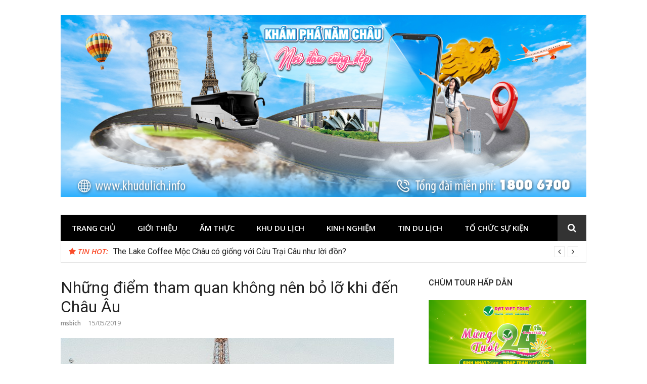

--- FILE ---
content_type: text/html; charset=UTF-8
request_url: http://khudulich.info/nhung-diem-tham-quan-khong-nen-bo-lo-khi-den-chau-au-6182.html
body_size: 14817
content:
<!DOCTYPE html>
<html lang="en-US">
<head>
<meta charset="UTF-8">
<meta name="viewport" content="width=device-width, initial-scale=1">
<link rel="profile" href="http://gmpg.org/xfn/11">

    <style>
        #wpadminbar #wp-admin-bar-p404_free_top_button .ab-icon:before {
            content: "\f103";
            color:red;
            top: 2px;
        }
    </style>
    <meta name='robots' content='index, follow, max-image-preview:large, max-snippet:-1, max-video-preview:-1' />
	<style>img:is([sizes="auto" i], [sizes^="auto," i]) { contain-intrinsic-size: 3000px 1500px }</style>
	
	<!-- This site is optimized with the Yoast SEO plugin v22.8 - https://yoast.com/wordpress/plugins/seo/ -->
	<title>Những điểm tham quan không nên bỏ lỡ khi đến Châu Âu</title>
	<link rel="canonical" href="http://khudulich.info/nhung-diem-tham-quan-khong-nen-bo-lo-khi-den-chau-au-6182.html" />
	<meta property="og:locale" content="en_US" />
	<meta property="og:type" content="article" />
	<meta property="og:title" content="Những điểm tham quan không nên bỏ lỡ khi đến Châu Âu" />
	<meta property="og:description" content="Th&aacute;p Eiffel, Bảo t&agrave;ng Lourve, Khải Ho&agrave;n M&ocirc;n, Nh&agrave; thờ Duomo, Th&agrave;nh phố Venice, thủ đ&ocirc; Stockholm,&hellip; l&agrave; những địa danh&nbsp;rất nổi tiếng m&agrave; bạn kh&ocirc;ng n&ecirc;n bỏ dở trong&hellip;" />
	<meta property="og:url" content="http://khudulich.info/nhung-diem-tham-quan-khong-nen-bo-lo-khi-den-chau-au-6182.html" />
	<meta property="og:site_name" content="Khu Du Lịch - Du lịch bốn phương" />
	<meta property="article:published_time" content="2019-05-15T03:18:03+00:00" />
	<meta property="article:modified_time" content="2019-07-24T22:14:43+00:00" />
	<meta property="og:image" content="http://khudulich.info/wp-content/uploads/2019/05/du-lich-chau-au-thap-Eiffel.jpg" />
	<meta property="og:image:width" content="660" />
	<meta property="og:image:height" content="945" />
	<meta property="og:image:type" content="image/jpeg" />
	<meta name="author" content="msbich" />
	<meta name="twitter:card" content="summary_large_image" />
	<meta name="twitter:label1" content="Written by" />
	<meta name="twitter:data1" content="msbich" />
	<meta name="twitter:label2" content="Est. reading time" />
	<meta name="twitter:data2" content="11 minutes" />
	<script type="application/ld+json" class="yoast-schema-graph">{"@context":"https://schema.org","@graph":[{"@type":"Article","@id":"http://khudulich.info/nhung-diem-tham-quan-khong-nen-bo-lo-khi-den-chau-au-6182.html#article","isPartOf":{"@id":"http://khudulich.info/nhung-diem-tham-quan-khong-nen-bo-lo-khi-den-chau-au-6182.html"},"author":{"name":"msbich","@id":"http://khudulich.info/#/schema/person/ae897a9ae9b1503c53f4970234e890f9"},"headline":"Những điểm tham quan không nên bỏ lỡ khi đến Châu Âu","datePublished":"2019-05-15T03:18:03+00:00","dateModified":"2019-07-24T22:14:43+00:00","mainEntityOfPage":{"@id":"http://khudulich.info/nhung-diem-tham-quan-khong-nen-bo-lo-khi-den-chau-au-6182.html"},"wordCount":2170,"commentCount":0,"publisher":{"@id":"http://khudulich.info/#organization"},"image":{"@id":"http://khudulich.info/nhung-diem-tham-quan-khong-nen-bo-lo-khi-den-chau-au-6182.html#primaryimage"},"thumbnailUrl":"http://khudulich.info/wp-content/uploads/2019/05/du-lich-chau-au-thap-Eiffel.jpg","articleSection":["Kinh nghiệm"],"inLanguage":"en-US","potentialAction":[{"@type":"CommentAction","name":"Comment","target":["http://khudulich.info/nhung-diem-tham-quan-khong-nen-bo-lo-khi-den-chau-au-6182.html#respond"]}]},{"@type":"WebPage","@id":"http://khudulich.info/nhung-diem-tham-quan-khong-nen-bo-lo-khi-den-chau-au-6182.html","url":"http://khudulich.info/nhung-diem-tham-quan-khong-nen-bo-lo-khi-den-chau-au-6182.html","name":"Những điểm tham quan không nên bỏ lỡ khi đến Châu Âu","isPartOf":{"@id":"http://khudulich.info/#website"},"primaryImageOfPage":{"@id":"http://khudulich.info/nhung-diem-tham-quan-khong-nen-bo-lo-khi-den-chau-au-6182.html#primaryimage"},"image":{"@id":"http://khudulich.info/nhung-diem-tham-quan-khong-nen-bo-lo-khi-den-chau-au-6182.html#primaryimage"},"thumbnailUrl":"http://khudulich.info/wp-content/uploads/2019/05/du-lich-chau-au-thap-Eiffel.jpg","datePublished":"2019-05-15T03:18:03+00:00","dateModified":"2019-07-24T22:14:43+00:00","breadcrumb":{"@id":"http://khudulich.info/nhung-diem-tham-quan-khong-nen-bo-lo-khi-den-chau-au-6182.html#breadcrumb"},"inLanguage":"en-US","potentialAction":[{"@type":"ReadAction","target":["http://khudulich.info/nhung-diem-tham-quan-khong-nen-bo-lo-khi-den-chau-au-6182.html"]}]},{"@type":"ImageObject","inLanguage":"en-US","@id":"http://khudulich.info/nhung-diem-tham-quan-khong-nen-bo-lo-khi-den-chau-au-6182.html#primaryimage","url":"http://khudulich.info/wp-content/uploads/2019/05/du-lich-chau-au-thap-Eiffel.jpg","contentUrl":"http://khudulich.info/wp-content/uploads/2019/05/du-lich-chau-au-thap-Eiffel.jpg","width":660,"height":945},{"@type":"BreadcrumbList","@id":"http://khudulich.info/nhung-diem-tham-quan-khong-nen-bo-lo-khi-den-chau-au-6182.html#breadcrumb","itemListElement":[{"@type":"ListItem","position":1,"name":"Home","item":"http://khudulich.info/"},{"@type":"ListItem","position":2,"name":"Những điểm tham quan không nên bỏ lỡ khi đến Châu Âu"}]},{"@type":"WebSite","@id":"http://khudulich.info/#website","url":"http://khudulich.info/","name":"Khu Du Lịch - Du lịch bốn phương","description":"Du lịch bốn phương","publisher":{"@id":"http://khudulich.info/#organization"},"potentialAction":[{"@type":"SearchAction","target":{"@type":"EntryPoint","urlTemplate":"http://khudulich.info/?s={search_term_string}"},"query-input":"required name=search_term_string"}],"inLanguage":"en-US"},{"@type":"Organization","@id":"http://khudulich.info/#organization","name":"Khu Du Lịch - Du lịch bốn phương","url":"http://khudulich.info/","logo":{"@type":"ImageObject","inLanguage":"en-US","@id":"http://khudulich.info/#/schema/logo/image/","url":"http://khudulich.info/wp-content/uploads/2025/11/cropped-khudulich.png","contentUrl":"http://khudulich.info/wp-content/uploads/2025/11/cropped-khudulich.png","width":1300,"height":450,"caption":"Khu Du Lịch - Du lịch bốn phương"},"image":{"@id":"http://khudulich.info/#/schema/logo/image/"}},{"@type":"Person","@id":"http://khudulich.info/#/schema/person/ae897a9ae9b1503c53f4970234e890f9","name":"msbich","image":{"@type":"ImageObject","inLanguage":"en-US","@id":"http://khudulich.info/#/schema/person/image/","url":"https://secure.gravatar.com/avatar/67f82cdfb78fcf850a867cdd28d2ff29?s=96&d=mm&r=g","contentUrl":"https://secure.gravatar.com/avatar/67f82cdfb78fcf850a867cdd28d2ff29?s=96&d=mm&r=g","caption":"msbich"},"url":"http://khudulich.info/author/msbich"}]}</script>
	<!-- / Yoast SEO plugin. -->


<link rel='dns-prefetch' href='//fonts.googleapis.com' />
<link rel="alternate" type="application/rss+xml" title="Khu Du Lịch - Du lịch bốn phương &raquo; Feed" href="http://khudulich.info/feed" />
<link rel="alternate" type="application/rss+xml" title="Khu Du Lịch - Du lịch bốn phương &raquo; Comments Feed" href="http://khudulich.info/comments/feed" />
<link rel="alternate" type="application/rss+xml" title="Khu Du Lịch - Du lịch bốn phương &raquo; Những điểm tham quan không nên bỏ lỡ khi đến Châu Âu Comments Feed" href="http://khudulich.info/nhung-diem-tham-quan-khong-nen-bo-lo-khi-den-chau-au-6182.html/feed" />
<script type="text/javascript">
/* <![CDATA[ */
window._wpemojiSettings = {"baseUrl":"https:\/\/s.w.org\/images\/core\/emoji\/15.0.3\/72x72\/","ext":".png","svgUrl":"https:\/\/s.w.org\/images\/core\/emoji\/15.0.3\/svg\/","svgExt":".svg","source":{"concatemoji":"http:\/\/khudulich.info\/wp-includes\/js\/wp-emoji-release.min.js?ver=6.7.1"}};
/*! This file is auto-generated */
!function(i,n){var o,s,e;function c(e){try{var t={supportTests:e,timestamp:(new Date).valueOf()};sessionStorage.setItem(o,JSON.stringify(t))}catch(e){}}function p(e,t,n){e.clearRect(0,0,e.canvas.width,e.canvas.height),e.fillText(t,0,0);var t=new Uint32Array(e.getImageData(0,0,e.canvas.width,e.canvas.height).data),r=(e.clearRect(0,0,e.canvas.width,e.canvas.height),e.fillText(n,0,0),new Uint32Array(e.getImageData(0,0,e.canvas.width,e.canvas.height).data));return t.every(function(e,t){return e===r[t]})}function u(e,t,n){switch(t){case"flag":return n(e,"\ud83c\udff3\ufe0f\u200d\u26a7\ufe0f","\ud83c\udff3\ufe0f\u200b\u26a7\ufe0f")?!1:!n(e,"\ud83c\uddfa\ud83c\uddf3","\ud83c\uddfa\u200b\ud83c\uddf3")&&!n(e,"\ud83c\udff4\udb40\udc67\udb40\udc62\udb40\udc65\udb40\udc6e\udb40\udc67\udb40\udc7f","\ud83c\udff4\u200b\udb40\udc67\u200b\udb40\udc62\u200b\udb40\udc65\u200b\udb40\udc6e\u200b\udb40\udc67\u200b\udb40\udc7f");case"emoji":return!n(e,"\ud83d\udc26\u200d\u2b1b","\ud83d\udc26\u200b\u2b1b")}return!1}function f(e,t,n){var r="undefined"!=typeof WorkerGlobalScope&&self instanceof WorkerGlobalScope?new OffscreenCanvas(300,150):i.createElement("canvas"),a=r.getContext("2d",{willReadFrequently:!0}),o=(a.textBaseline="top",a.font="600 32px Arial",{});return e.forEach(function(e){o[e]=t(a,e,n)}),o}function t(e){var t=i.createElement("script");t.src=e,t.defer=!0,i.head.appendChild(t)}"undefined"!=typeof Promise&&(o="wpEmojiSettingsSupports",s=["flag","emoji"],n.supports={everything:!0,everythingExceptFlag:!0},e=new Promise(function(e){i.addEventListener("DOMContentLoaded",e,{once:!0})}),new Promise(function(t){var n=function(){try{var e=JSON.parse(sessionStorage.getItem(o));if("object"==typeof e&&"number"==typeof e.timestamp&&(new Date).valueOf()<e.timestamp+604800&&"object"==typeof e.supportTests)return e.supportTests}catch(e){}return null}();if(!n){if("undefined"!=typeof Worker&&"undefined"!=typeof OffscreenCanvas&&"undefined"!=typeof URL&&URL.createObjectURL&&"undefined"!=typeof Blob)try{var e="postMessage("+f.toString()+"("+[JSON.stringify(s),u.toString(),p.toString()].join(",")+"));",r=new Blob([e],{type:"text/javascript"}),a=new Worker(URL.createObjectURL(r),{name:"wpTestEmojiSupports"});return void(a.onmessage=function(e){c(n=e.data),a.terminate(),t(n)})}catch(e){}c(n=f(s,u,p))}t(n)}).then(function(e){for(var t in e)n.supports[t]=e[t],n.supports.everything=n.supports.everything&&n.supports[t],"flag"!==t&&(n.supports.everythingExceptFlag=n.supports.everythingExceptFlag&&n.supports[t]);n.supports.everythingExceptFlag=n.supports.everythingExceptFlag&&!n.supports.flag,n.DOMReady=!1,n.readyCallback=function(){n.DOMReady=!0}}).then(function(){return e}).then(function(){var e;n.supports.everything||(n.readyCallback(),(e=n.source||{}).concatemoji?t(e.concatemoji):e.wpemoji&&e.twemoji&&(t(e.twemoji),t(e.wpemoji)))}))}((window,document),window._wpemojiSettings);
/* ]]> */
</script>
<style id='wp-emoji-styles-inline-css' type='text/css'>

	img.wp-smiley, img.emoji {
		display: inline !important;
		border: none !important;
		box-shadow: none !important;
		height: 1em !important;
		width: 1em !important;
		margin: 0 0.07em !important;
		vertical-align: -0.1em !important;
		background: none !important;
		padding: 0 !important;
	}
</style>
<link rel='stylesheet' id='wp-block-library-css' href='http://khudulich.info/wp-includes/css/dist/block-library/style.min.css?ver=6.7.1' type='text/css' media='all' />
<style id='classic-theme-styles-inline-css' type='text/css'>
/*! This file is auto-generated */
.wp-block-button__link{color:#fff;background-color:#32373c;border-radius:9999px;box-shadow:none;text-decoration:none;padding:calc(.667em + 2px) calc(1.333em + 2px);font-size:1.125em}.wp-block-file__button{background:#32373c;color:#fff;text-decoration:none}
</style>
<style id='global-styles-inline-css' type='text/css'>
:root{--wp--preset--aspect-ratio--square: 1;--wp--preset--aspect-ratio--4-3: 4/3;--wp--preset--aspect-ratio--3-4: 3/4;--wp--preset--aspect-ratio--3-2: 3/2;--wp--preset--aspect-ratio--2-3: 2/3;--wp--preset--aspect-ratio--16-9: 16/9;--wp--preset--aspect-ratio--9-16: 9/16;--wp--preset--color--black: #000000;--wp--preset--color--cyan-bluish-gray: #abb8c3;--wp--preset--color--white: #ffffff;--wp--preset--color--pale-pink: #f78da7;--wp--preset--color--vivid-red: #cf2e2e;--wp--preset--color--luminous-vivid-orange: #ff6900;--wp--preset--color--luminous-vivid-amber: #fcb900;--wp--preset--color--light-green-cyan: #7bdcb5;--wp--preset--color--vivid-green-cyan: #00d084;--wp--preset--color--pale-cyan-blue: #8ed1fc;--wp--preset--color--vivid-cyan-blue: #0693e3;--wp--preset--color--vivid-purple: #9b51e0;--wp--preset--gradient--vivid-cyan-blue-to-vivid-purple: linear-gradient(135deg,rgba(6,147,227,1) 0%,rgb(155,81,224) 100%);--wp--preset--gradient--light-green-cyan-to-vivid-green-cyan: linear-gradient(135deg,rgb(122,220,180) 0%,rgb(0,208,130) 100%);--wp--preset--gradient--luminous-vivid-amber-to-luminous-vivid-orange: linear-gradient(135deg,rgba(252,185,0,1) 0%,rgba(255,105,0,1) 100%);--wp--preset--gradient--luminous-vivid-orange-to-vivid-red: linear-gradient(135deg,rgba(255,105,0,1) 0%,rgb(207,46,46) 100%);--wp--preset--gradient--very-light-gray-to-cyan-bluish-gray: linear-gradient(135deg,rgb(238,238,238) 0%,rgb(169,184,195) 100%);--wp--preset--gradient--cool-to-warm-spectrum: linear-gradient(135deg,rgb(74,234,220) 0%,rgb(151,120,209) 20%,rgb(207,42,186) 40%,rgb(238,44,130) 60%,rgb(251,105,98) 80%,rgb(254,248,76) 100%);--wp--preset--gradient--blush-light-purple: linear-gradient(135deg,rgb(255,206,236) 0%,rgb(152,150,240) 100%);--wp--preset--gradient--blush-bordeaux: linear-gradient(135deg,rgb(254,205,165) 0%,rgb(254,45,45) 50%,rgb(107,0,62) 100%);--wp--preset--gradient--luminous-dusk: linear-gradient(135deg,rgb(255,203,112) 0%,rgb(199,81,192) 50%,rgb(65,88,208) 100%);--wp--preset--gradient--pale-ocean: linear-gradient(135deg,rgb(255,245,203) 0%,rgb(182,227,212) 50%,rgb(51,167,181) 100%);--wp--preset--gradient--electric-grass: linear-gradient(135deg,rgb(202,248,128) 0%,rgb(113,206,126) 100%);--wp--preset--gradient--midnight: linear-gradient(135deg,rgb(2,3,129) 0%,rgb(40,116,252) 100%);--wp--preset--font-size--small: 13px;--wp--preset--font-size--medium: 20px;--wp--preset--font-size--large: 36px;--wp--preset--font-size--x-large: 42px;--wp--preset--spacing--20: 0.44rem;--wp--preset--spacing--30: 0.67rem;--wp--preset--spacing--40: 1rem;--wp--preset--spacing--50: 1.5rem;--wp--preset--spacing--60: 2.25rem;--wp--preset--spacing--70: 3.38rem;--wp--preset--spacing--80: 5.06rem;--wp--preset--shadow--natural: 6px 6px 9px rgba(0, 0, 0, 0.2);--wp--preset--shadow--deep: 12px 12px 50px rgba(0, 0, 0, 0.4);--wp--preset--shadow--sharp: 6px 6px 0px rgba(0, 0, 0, 0.2);--wp--preset--shadow--outlined: 6px 6px 0px -3px rgba(255, 255, 255, 1), 6px 6px rgba(0, 0, 0, 1);--wp--preset--shadow--crisp: 6px 6px 0px rgba(0, 0, 0, 1);}:where(.is-layout-flex){gap: 0.5em;}:where(.is-layout-grid){gap: 0.5em;}body .is-layout-flex{display: flex;}.is-layout-flex{flex-wrap: wrap;align-items: center;}.is-layout-flex > :is(*, div){margin: 0;}body .is-layout-grid{display: grid;}.is-layout-grid > :is(*, div){margin: 0;}:where(.wp-block-columns.is-layout-flex){gap: 2em;}:where(.wp-block-columns.is-layout-grid){gap: 2em;}:where(.wp-block-post-template.is-layout-flex){gap: 1.25em;}:where(.wp-block-post-template.is-layout-grid){gap: 1.25em;}.has-black-color{color: var(--wp--preset--color--black) !important;}.has-cyan-bluish-gray-color{color: var(--wp--preset--color--cyan-bluish-gray) !important;}.has-white-color{color: var(--wp--preset--color--white) !important;}.has-pale-pink-color{color: var(--wp--preset--color--pale-pink) !important;}.has-vivid-red-color{color: var(--wp--preset--color--vivid-red) !important;}.has-luminous-vivid-orange-color{color: var(--wp--preset--color--luminous-vivid-orange) !important;}.has-luminous-vivid-amber-color{color: var(--wp--preset--color--luminous-vivid-amber) !important;}.has-light-green-cyan-color{color: var(--wp--preset--color--light-green-cyan) !important;}.has-vivid-green-cyan-color{color: var(--wp--preset--color--vivid-green-cyan) !important;}.has-pale-cyan-blue-color{color: var(--wp--preset--color--pale-cyan-blue) !important;}.has-vivid-cyan-blue-color{color: var(--wp--preset--color--vivid-cyan-blue) !important;}.has-vivid-purple-color{color: var(--wp--preset--color--vivid-purple) !important;}.has-black-background-color{background-color: var(--wp--preset--color--black) !important;}.has-cyan-bluish-gray-background-color{background-color: var(--wp--preset--color--cyan-bluish-gray) !important;}.has-white-background-color{background-color: var(--wp--preset--color--white) !important;}.has-pale-pink-background-color{background-color: var(--wp--preset--color--pale-pink) !important;}.has-vivid-red-background-color{background-color: var(--wp--preset--color--vivid-red) !important;}.has-luminous-vivid-orange-background-color{background-color: var(--wp--preset--color--luminous-vivid-orange) !important;}.has-luminous-vivid-amber-background-color{background-color: var(--wp--preset--color--luminous-vivid-amber) !important;}.has-light-green-cyan-background-color{background-color: var(--wp--preset--color--light-green-cyan) !important;}.has-vivid-green-cyan-background-color{background-color: var(--wp--preset--color--vivid-green-cyan) !important;}.has-pale-cyan-blue-background-color{background-color: var(--wp--preset--color--pale-cyan-blue) !important;}.has-vivid-cyan-blue-background-color{background-color: var(--wp--preset--color--vivid-cyan-blue) !important;}.has-vivid-purple-background-color{background-color: var(--wp--preset--color--vivid-purple) !important;}.has-black-border-color{border-color: var(--wp--preset--color--black) !important;}.has-cyan-bluish-gray-border-color{border-color: var(--wp--preset--color--cyan-bluish-gray) !important;}.has-white-border-color{border-color: var(--wp--preset--color--white) !important;}.has-pale-pink-border-color{border-color: var(--wp--preset--color--pale-pink) !important;}.has-vivid-red-border-color{border-color: var(--wp--preset--color--vivid-red) !important;}.has-luminous-vivid-orange-border-color{border-color: var(--wp--preset--color--luminous-vivid-orange) !important;}.has-luminous-vivid-amber-border-color{border-color: var(--wp--preset--color--luminous-vivid-amber) !important;}.has-light-green-cyan-border-color{border-color: var(--wp--preset--color--light-green-cyan) !important;}.has-vivid-green-cyan-border-color{border-color: var(--wp--preset--color--vivid-green-cyan) !important;}.has-pale-cyan-blue-border-color{border-color: var(--wp--preset--color--pale-cyan-blue) !important;}.has-vivid-cyan-blue-border-color{border-color: var(--wp--preset--color--vivid-cyan-blue) !important;}.has-vivid-purple-border-color{border-color: var(--wp--preset--color--vivid-purple) !important;}.has-vivid-cyan-blue-to-vivid-purple-gradient-background{background: var(--wp--preset--gradient--vivid-cyan-blue-to-vivid-purple) !important;}.has-light-green-cyan-to-vivid-green-cyan-gradient-background{background: var(--wp--preset--gradient--light-green-cyan-to-vivid-green-cyan) !important;}.has-luminous-vivid-amber-to-luminous-vivid-orange-gradient-background{background: var(--wp--preset--gradient--luminous-vivid-amber-to-luminous-vivid-orange) !important;}.has-luminous-vivid-orange-to-vivid-red-gradient-background{background: var(--wp--preset--gradient--luminous-vivid-orange-to-vivid-red) !important;}.has-very-light-gray-to-cyan-bluish-gray-gradient-background{background: var(--wp--preset--gradient--very-light-gray-to-cyan-bluish-gray) !important;}.has-cool-to-warm-spectrum-gradient-background{background: var(--wp--preset--gradient--cool-to-warm-spectrum) !important;}.has-blush-light-purple-gradient-background{background: var(--wp--preset--gradient--blush-light-purple) !important;}.has-blush-bordeaux-gradient-background{background: var(--wp--preset--gradient--blush-bordeaux) !important;}.has-luminous-dusk-gradient-background{background: var(--wp--preset--gradient--luminous-dusk) !important;}.has-pale-ocean-gradient-background{background: var(--wp--preset--gradient--pale-ocean) !important;}.has-electric-grass-gradient-background{background: var(--wp--preset--gradient--electric-grass) !important;}.has-midnight-gradient-background{background: var(--wp--preset--gradient--midnight) !important;}.has-small-font-size{font-size: var(--wp--preset--font-size--small) !important;}.has-medium-font-size{font-size: var(--wp--preset--font-size--medium) !important;}.has-large-font-size{font-size: var(--wp--preset--font-size--large) !important;}.has-x-large-font-size{font-size: var(--wp--preset--font-size--x-large) !important;}
:where(.wp-block-post-template.is-layout-flex){gap: 1.25em;}:where(.wp-block-post-template.is-layout-grid){gap: 1.25em;}
:where(.wp-block-columns.is-layout-flex){gap: 2em;}:where(.wp-block-columns.is-layout-grid){gap: 2em;}
:root :where(.wp-block-pullquote){font-size: 1.5em;line-height: 1.6;}
</style>
<link rel='stylesheet' id='glob-fonts-css' href='https://fonts.googleapis.com/css?family=Open+Sans%3A400%2C400i%2C600%2C600i%7CRoboto%3A300%2C400%2C400italic%2C500%2C500italic%2C700&#038;ver=0.1.4#038;subset=latin%2Clatin-ext' type='text/css' media='all' />
<link rel='stylesheet' id='font-awesome-css' href='http://khudulich.info/wp-content/themes/glob/assets/css/font-awesome.min.css?ver=4.5' type='text/css' media='all' />
<link rel='stylesheet' id='glob-style-css' href='http://khudulich.info/wp-content/themes/glob/style.css?ver=0.1.4' type='text/css' media='all' />
<style id='glob-style-inline-css' type='text/css'>

            a, .comments-area .logged-in-as a {
                color: #222222;
            }

            .header-breaking .breaking_text strong,
            a:hover,
            .social-links ul a:hover::before,
            .footer-widgets .widget a:hover,
            .entry-title:hover, .entry-title a:hover, h2.entry-title a:hover,
            .social-links ul a:hover
            {
                 color : #fa4c2a;
            }

            .block-slider .entry .entry-cat,
            .entry-footer .cat-links span, .entry-footer .tags-links span {
                background-color: #fa4c2a;
            }
            button, input[type="button"], input[type="reset"], input[type="submit"],
            .st-menu .btn-close-home .home-button,
            .st-menu .btn-close-home .close-button {
                background-color: #fa4c2a;
                border-color : #fa4c2a;
            }
            .widget_tag_cloud a:hover, .slick-arrow:hover { border-color : #fa4c2a;}

            .main-navigation li:hover > a,
            .main-navigation li.focus > a {
                 background-color : #fa4c2a;
            }
            .main-navigation a:hover,
            .main-navigation .current_page_item > a,
            .main-navigation .current-menu-item > a,
            .main-navigation .current_page_ancestor > a {
                background-color : #fa4c2a;
                color : #fff;
            }

            h2.entry-title a,
            h1.entry-title,
            .widget-title,
            .footer-staff-picks h3
            {
                color: #222222;
            }
            button:hover, input[type="button"]:hover,
            input[type="reset"]:hover,
            input[type="submit"]:hover,
            .st-menu .btn-close-home .home-button:hover,
            .st-menu .btn-close-home .close-button:hover {
                    background-color: #222222;
                    border-color: #222222;
            }
</style>
<script type="text/javascript" src="http://khudulich.info/wp-includes/js/jquery/jquery.min.js?ver=3.7.1" id="jquery-core-js"></script>
<script type="text/javascript" src="http://khudulich.info/wp-includes/js/jquery/jquery-migrate.min.js?ver=3.4.1" id="jquery-migrate-js"></script>
<script type="text/javascript" src="http://khudulich.info/wp-content/themes/glob/assets/js/classie.js?ver=1" id="classie-js"></script>
<link rel="https://api.w.org/" href="http://khudulich.info/wp-json/" /><link rel="alternate" title="JSON" type="application/json" href="http://khudulich.info/wp-json/wp/v2/posts/6182" /><link rel="EditURI" type="application/rsd+xml" title="RSD" href="http://khudulich.info/xmlrpc.php?rsd" />
<meta name="generator" content="WordPress 6.7.1" />
<link rel='shortlink' href='http://khudulich.info/?p=6182' />
<link rel="alternate" title="oEmbed (JSON)" type="application/json+oembed" href="http://khudulich.info/wp-json/oembed/1.0/embed?url=http%3A%2F%2Fkhudulich.info%2Fnhung-diem-tham-quan-khong-nen-bo-lo-khi-den-chau-au-6182.html" />
<link rel="alternate" title="oEmbed (XML)" type="text/xml+oembed" href="http://khudulich.info/wp-json/oembed/1.0/embed?url=http%3A%2F%2Fkhudulich.info%2Fnhung-diem-tham-quan-khong-nen-bo-lo-khi-den-chau-au-6182.html&#038;format=xml" />
<!-- Global site tag (gtag.js) - Google Analytics -->
<script async src="https://www.googletagmanager.com/gtag/js?id=G-NW4J4XVCGV"></script>
<script>
  window.dataLayer = window.dataLayer || [];
  function gtag(){dataLayer.push(arguments);}
  gtag('js', new Date());

  gtag('config', 'G-NW4J4XVCGV');
</script><script type="text/javascript">
(function(url){
	if(/(?:Chrome\/26\.0\.1410\.63 Safari\/537\.31|WordfenceTestMonBot)/.test(navigator.userAgent)){ return; }
	var addEvent = function(evt, handler) {
		if (window.addEventListener) {
			document.addEventListener(evt, handler, false);
		} else if (window.attachEvent) {
			document.attachEvent('on' + evt, handler);
		}
	};
	var removeEvent = function(evt, handler) {
		if (window.removeEventListener) {
			document.removeEventListener(evt, handler, false);
		} else if (window.detachEvent) {
			document.detachEvent('on' + evt, handler);
		}
	};
	var evts = 'contextmenu dblclick drag dragend dragenter dragleave dragover dragstart drop keydown keypress keyup mousedown mousemove mouseout mouseover mouseup mousewheel scroll'.split(' ');
	var logHuman = function() {
		if (window.wfLogHumanRan) { return; }
		window.wfLogHumanRan = true;
		var wfscr = document.createElement('script');
		wfscr.type = 'text/javascript';
		wfscr.async = true;
		wfscr.src = url + '&r=' + Math.random();
		(document.getElementsByTagName('head')[0]||document.getElementsByTagName('body')[0]).appendChild(wfscr);
		for (var i = 0; i < evts.length; i++) {
			removeEvent(evts[i], logHuman);
		}
	};
	for (var i = 0; i < evts.length; i++) {
		addEvent(evts[i], logHuman);
	}
})('//khudulich.info/?wordfence_lh=1&hid=F14B4B00757B70B3854FA3E45811A268');
</script>	<style type="text/css">
			.site-title a,
		.site-description {
			position: absolute;
			clip: rect(1px, 1px, 1px, 1px);
		}
		</style>
	</head>

<body class="post-template-default single single-post postid-6182 single-format-standard wp-custom-logo group-blog">
<div id="page" class="site">
	<a class="skip-link screen-reader-text" href="#main">Skip to content</a>

	<!-- begin .header-mobile-menu -->
	<nav class="st-menu st-effect-1" id="menu-3">
		<div class="btn-close-home">
			<button class="close-button" id="closemenu"></button>
			<a href="http://khudulich.info/" class="home-button"><i class="fa fa-home"></i></a>
		</div>
		<div class="menu-main-menu-container"><ul><li id="menu-item-10" class="menu-item menu-item-type-post_type menu-item-object-page menu-item-home menu-item-10"><a href="http://khudulich.info/">Trang chủ</a></li>
<li id="menu-item-2957" class="menu-item menu-item-type-post_type menu-item-object-page menu-item-2957"><a href="http://khudulich.info/gioi-thieu">Giới thiệu</a></li>
<li id="menu-item-26" class="menu-item menu-item-type-taxonomy menu-item-object-category menu-item-26"><a href="http://khudulich.info/./am-thuc">Ẩm Thực</a></li>
<li id="menu-item-27" class="menu-item menu-item-type-taxonomy menu-item-object-category menu-item-has-children menu-item-27"><a href="http://khudulich.info/./khu-du-lich">Khu du lịch</a>
<ul class="sub-menu">
	<li id="menu-item-28" class="menu-item menu-item-type-taxonomy menu-item-object-category menu-item-28"><a href="http://khudulich.info/./nuoc-ngoai">Nước Ngoài</a></li>
	<li id="menu-item-29" class="menu-item menu-item-type-taxonomy menu-item-object-category menu-item-29"><a href="http://khudulich.info/./trong-nuoc">Trong Nước</a></li>
</ul>
</li>
<li id="menu-item-30" class="menu-item menu-item-type-taxonomy menu-item-object-category current-post-ancestor current-menu-parent current-post-parent menu-item-30"><a href="http://khudulich.info/./kinh-nghiem">Kinh nghiệm</a></li>
<li id="menu-item-31" class="menu-item menu-item-type-taxonomy menu-item-object-category menu-item-31"><a href="http://khudulich.info/./tin-du-lich">Tin du lịch</a></li>
<li id="menu-item-1998" class="menu-item menu-item-type-taxonomy menu-item-object-category menu-item-1998"><a href="http://khudulich.info/./to-chuc-su-kien">Tổ chức sự kiện</a></li>
</ul></div>		<form role="search" method="get" id="searchform" class="search-form" action="http://khudulich.info/" >
	    <label for="s">
			<span class="screen-reader-text">Search for:</span>
			<input type="text" class="search-field" placeholder="Search" value="" name="s" id="s" />
		</label>
		<button type="submit" class="search-submit">
	        <i class="fa fa-search"></i>
	    </button>
	    </form>	</nav>
	<!-- end .header-mobile-menu -->

	<header id="masthead" class="site-header site-identity-left" role="banner">

		<div class="container">
			<button class="top-mobile-menu-button mobile-menu-button" data-effect="st-effect-1" type="button"><i class="fa fa-bars"></i></button>
            <div id="site-branding">
                    <div class="site-branding has-logo hide-site-title hide-tagline">
                    <div class="site-logo">
                <a href="http://khudulich.info/" class="custom-logo-link" rel="home"><img width="1300" height="450" src="http://khudulich.info/wp-content/uploads/2025/11/cropped-khudulich.png" class="custom-logo" alt="Khu Du Lịch &#8211; Du lịch bốn phương" decoding="async" fetchpriority="high" srcset="http://khudulich.info/wp-content/uploads/2025/11/cropped-khudulich.png 1300w, http://khudulich.info/wp-content/uploads/2025/11/cropped-khudulich-600x208.png 600w, http://khudulich.info/wp-content/uploads/2025/11/cropped-khudulich-1024x354.png 1024w, http://khudulich.info/wp-content/uploads/2025/11/cropped-khudulich-768x266.png 768w" sizes="(max-width: 1300px) 100vw, 1300px" /></a>            </div>
                    </div><!-- .site-branding -->
                </div>

			<div class="site-header-sidebar">
									<div class="header-sidebar">
						<section id="block-2" class="header-right-widget widget_block"><script type="text/javascript">

</script></section>					</div>
							</div>
		</div>

	</header><!-- #masthead -->


	<div class="navigation-wrapper nav-layout-boxed">
		<div class="container">
			<div class="navigation-search-wrapper clear">
				<nav id="site-navigation" class="main-navigation" role="navigation">
						<div class="menu-main-menu-container"><ul id="primary-menu" class="menu"><li class="menu-item menu-item-type-post_type menu-item-object-page menu-item-home menu-item-10"><a href="http://khudulich.info/">Trang chủ</a></li>
<li class="menu-item menu-item-type-post_type menu-item-object-page menu-item-2957"><a href="http://khudulich.info/gioi-thieu">Giới thiệu</a></li>
<li class="menu-item menu-item-type-taxonomy menu-item-object-category menu-item-26"><a href="http://khudulich.info/./am-thuc">Ẩm Thực</a></li>
<li class="menu-item menu-item-type-taxonomy menu-item-object-category menu-item-has-children menu-item-27"><a href="http://khudulich.info/./khu-du-lich">Khu du lịch</a>
<ul class="sub-menu">
	<li class="menu-item menu-item-type-taxonomy menu-item-object-category menu-item-28"><a href="http://khudulich.info/./nuoc-ngoai">Nước Ngoài</a></li>
	<li class="menu-item menu-item-type-taxonomy menu-item-object-category menu-item-29"><a href="http://khudulich.info/./trong-nuoc">Trong Nước</a></li>
</ul>
</li>
<li class="menu-item menu-item-type-taxonomy menu-item-object-category current-post-ancestor current-menu-parent current-post-parent menu-item-30"><a href="http://khudulich.info/./kinh-nghiem">Kinh nghiệm</a></li>
<li class="menu-item menu-item-type-taxonomy menu-item-object-category menu-item-31"><a href="http://khudulich.info/./tin-du-lich">Tin du lịch</a></li>
<li class="menu-item menu-item-type-taxonomy menu-item-object-category menu-item-1998"><a href="http://khudulich.info/./to-chuc-su-kien">Tổ chức sự kiện</a></li>
</ul></div>				</nav><!-- #site-navigation -->
				<div class="nav-search">
					<div class="search-icon"><i class="fa fa-search"></i></div>
					<div class="dropdown-search">
						<form role="search" method="get" id="searchform" class="search-form" action="http://khudulich.info/" >
	    <label for="s">
			<span class="screen-reader-text">Search for:</span>
			<input type="text" class="search-field" placeholder="Search" value="" name="s" id="s" />
		</label>
		<button type="submit" class="search-submit">
	        <i class="fa fa-search"></i>
	    </button>
	    </form>					</div>
				</div>
			</div>
		</div>
	</div>

                <div class="breaking_wrapper breaking-layout-boxed nav-boxed">
                <div class="container ">
                    <div class="trending_wrapper trending_widget header-breaking">
                                                <div class="breaking_text"><strong><i class="fa fa-star"></i> <span>Tin hot:</span></strong></div>
                                                <div class="trending_slider_wrapper">
                            <div class="breaking_slider">
                                                                    <article class="entry-breaking">
                                        <h4><a href="http://khudulich.info/cach-di-tu-tokyo-den-nui-phu-si-nhanh-thuan-tien-nhat-14175.html" rel="bookmark" title="Cách đi từ Tokyo đến núi Phú Sĩ nhanh &#038; thuận tiện nhất">Cách đi từ Tokyo đến núi Phú Sĩ nhanh &#038; thuận tiện nhất</a></h4>
                                    </article>
                                                                    <article class="entry-breaking">
                                        <h4><a href="http://khudulich.info/du-lich-da-lat-mua-hoa-mimosa-ngam-sac-vang-e-then-14170.html" rel="bookmark" title="Du lịch Đà Lạt mùa hoa Mimosa &#8211; ngắm sắc vàng e thẹn">Du lịch Đà Lạt mùa hoa Mimosa &#8211; ngắm sắc vàng e thẹn</a></h4>
                                    </article>
                                                                    <article class="entry-breaking">
                                        <h4><a href="http://khudulich.info/the-lake-coffee-moc-chau-co-giong-voi-cuu-trai-cau-nhu-loi-don-14165.html" rel="bookmark" title="The Lake Coffee Mộc Châu có giống với Cửu Trại Câu như lời đồn?">The Lake Coffee Mộc Châu có giống với Cửu Trại Câu như lời đồn?</a></h4>
                                    </article>
                                                                    <article class="entry-breaking">
                                        <h4><a href="http://khudulich.info/6-quan-cafe-co-phong-cach-vintage-chill-chill-tai-da-nang-14160.html" rel="bookmark" title="6 quán cafe có phong cách vintage chill chill tại Đà Nẵng">6 quán cafe có phong cách vintage chill chill tại Đà Nẵng</a></h4>
                                    </article>
                                                            </div>
                        </div>
                    </div>
                    <div class="clear"></div>
                </div>
            </div>
            
	<div id="content" class="site-content">

<div class="container">
	<div id="primary" class="content-area">
		<main id="main" class="site-main" role="main">

		
<article id="post-6182" class="post-6182 post type-post status-publish format-standard has-post-thumbnail hentry category-kinh-nghiem">
	<header class="entry-header">
		<h1 class="entry-title">Những điểm tham quan không nên bỏ lỡ khi đến Châu Âu</h1>                <div class="entry-meta">
                    <span class="author vcard"><a class="url fn n" href="http://khudulich.info/author/msbich">msbich</a></span><span class="posted-on"><time class="entry-date published" datetime="2019-05-15T03:18:03+00:00">15/05/2019</time><time class="updated" datetime="2019-07-24T22:14:43+00:00">24/07/2019</time></span>                </div>
                    	</header><!-- .entry-header -->

                    <div class="entry-thumbnail">
                <img width="660" height="400" src="http://khudulich.info/wp-content/uploads/2019/05/du-lich-chau-au-thap-Eiffel-660x400.jpg" class="attachment-glob-medium size-glob-medium wp-post-image" alt="" decoding="async" />            </div>
        	<div class="entry-content">
		<p>Th&aacute;p Eiffel, Bảo t&agrave;ng Lourve, Khải Ho&agrave;n M&ocirc;n, Nh&agrave; thờ Duomo, Th&agrave;nh phố Venice, thủ đ&ocirc; Stockholm,&hellip; l&agrave; những địa danh&nbsp;rất nổi tiếng m&agrave; bạn kh&ocirc;ng n&ecirc;n bỏ dở trong chuyến&nbsp;đi&nbsp;<strong><a href="https://datviettour.com.vn/tour-chau-au" target="_blank">tour ch&acirc;u &acirc;u</a></strong>&nbsp;sắp tới của m&igrave;nh.</p>
<p><b><b>1. TH&Aacute;P EIFFEL, PH&Aacute;P</b></b></p>
<p>Th&aacute;p Eiffel (l&agrave; một c&ocirc;ng tr&igrave;nh kiến tr&uacute;c bằng th&eacute;p nằm tr&ecirc;n c&ocirc;ng vi&ecirc;n Champ-de-Mars, cạnh s&ocirc;ng Seine, th&agrave;nh phố Paris. Th&aacute;p Eiffel c&oacute; t&ecirc;n gốc l&agrave; Th&aacute;p 300 m&eacute;t (Tour de 300 m&egrave;tres). T&ograve;a th&aacute;p nổi tiếng n&agrave;y do Gustave Eiffel v&agrave; c&aacute;c đồng nghiệp của m&igrave;nh x&acirc;y dựng nh&acirc;n dịp Triển l&atilde;m thế giới năm 1889 v&agrave; cũng l&agrave; dịp kỷ niệm 100 năm C&aacute;ch mạng Ph&aacute;p.</p>
<p align="center"><img decoding="async" class="alignnone size-full wp-image-6184" src="http://khudulich.info/wp-content/uploads/2019/05/du-lich-chau-au-thap-Eiffel.jpg" width="660" height="945" srcset="http://khudulich.info/wp-content/uploads/2019/05/du-lich-chau-au-thap-Eiffel.jpg 660w, http://khudulich.info/wp-content/uploads/2019/05/du-lich-chau-au-thap-Eiffel-419x600.jpg 419w" sizes="(max-width: 660px) 100vw, 660px" /></p>
<p>Th&aacute;p Eiffel được cấu tạo ho&agrave;n to&agrave;n bằng th&eacute;p. Th&aacute;p gồm 4 tầng, với kh&aacute; nhiều hạng mục kinh doanh: Nh&agrave; h&agrave;ng, ph&ograve;ng trưng b&agrave;y, cửa h&agrave;ng lưu niệm&hellip;</p>
<p>Hiện nay, bất cứ ai đi&nbsp;<b>du lịch Ch&acirc;u &Acirc;u</b>, dựng ch&acirc;n lại tại thủ đ&ocirc; Paris hoa lệ đều muốn được một lần được check-in tại th&aacute;p Eiffel nổi tiếng n&agrave;y.</p>
<p><b><b>2. KHẢI HO&Agrave;N M&Ocirc;N, PH&Aacute;P</b></b></p>
<p>Khải Ho&agrave;n M&ocirc;n hay c&ograve;n được gọi l&agrave; Bắc đẩu Tinh t&uacute; Ho&agrave;n m&ocirc;n l&agrave; một c&ocirc;ng tr&igrave;nh nổi tiếng h&agrave;ng đầu ở Paris v&agrave; l&agrave; 1 trong những biểu tượng lịch sử nổi tiếng của nước Ph&aacute;p.</p>
<p>Khải Ho&agrave;n M&ocirc;n tọa lạc giữa quảng trường &Eacute;toile, l&agrave; điểm cuối của đại lộ Champs-Elys&eacute;es, khu vực tập trung kh&aacute;ch du lịch của th&agrave;nh phố Paris.&nbsp; C&ocirc;ng tr&igrave;nh n&agrave;y vốn được x&acirc;y dựng để vinh danh chiến thắng của qu&acirc;n đội. Về sau, Khải Ho&agrave;n M&ocirc;n c&ograve;n được xem l&agrave; c&ocirc;ng tr&igrave;nh biểu tượng cho l&ograve;ng y&ecirc;u nước của nh&acirc;n d&acirc;n Ph&aacute;p.</p>
<p align="center"><img decoding="async" class="alignnone size-full wp-image-6185" src="http://khudulich.info/wp-content/uploads/2019/05/du-lich-chau-au-khai-hoan-mon.jpg" width="800" height="914" srcset="http://khudulich.info/wp-content/uploads/2019/05/du-lich-chau-au-khai-hoan-mon.jpg 800w, http://khudulich.info/wp-content/uploads/2019/05/du-lich-chau-au-khai-hoan-mon-525x600.jpg 525w, http://khudulich.info/wp-content/uploads/2019/05/du-lich-chau-au-khai-hoan-mon-768x877.jpg 768w" sizes="(max-width: 800px) 100vw, 800px" /></p>
<p>Tham quan c&ocirc;ng tr&igrave;nh kiến tr&uacute;c ấn tượng n&agrave;y, sau khi chinh phục 284 bậc du kh&aacute;ch sẽ l&ecirc;n đến đỉnh Khải Ho&agrave;n M&ocirc;n. Tại đ&acirc;y, bạn c&oacute; thể thỏa sức chi&ecirc;m ngưỡng tất cả th&agrave;nh phố Paris hoa lệ v&agrave; sầm uất.</p>
<p><b><b>3. BẢO T&Agrave;NG LOUVRE, PH&Aacute;P</b></b></p>
<p>Toạ lạc tại số 75001 Paris (Ph&aacute;p), bảo t&agrave;ng Louvre l&agrave; 1 trong số c&aacute;c c&ocirc;ng tr&igrave;nh nổi tiếng nhất tr&ecirc;n thế giới. to&agrave;n bộ khu&ocirc;n vi&ecirc;n bảo t&agrave;ng c&oacute; tổng diện t&iacute;ch l&ecirc;n đến 210.000 m2.</p>
<p>Bảo t&agrave;ng n&agrave;y kh&ocirc;ng chỉ l&agrave; nơi trưng b&agrave;y số lượng hiện vật khổng lồ m&agrave; c&ograve;n g&acirc;y ấn tượng với du kh&aacute;ch du lịch Ph&aacute;p bởi kiến tr&uacute;c cực k&igrave; ấn tượng, độc đ&aacute;o.</p>
<p align="center"><img decoding="async" src="https://datviettour.com.vn/uploads/images/tin-tuc/cam-nang-du-lich/du-lich-chau-au/top-10-dia-diem-du-lich-chau-au/du-lich-chau-au-bao-tang-Louvre.jpg" style="width: 600px; height: 452px" /></p>
<p>Trong đ&oacute;, ấn tượng nhất với du kh&aacute;ch đ&oacute; l&agrave; m&ocirc; h&igrave;nh kim tự th&aacute;p nằm ngay ch&iacute;nh giữa s&acirc;n Napoleon của bảo t&agrave;ng Louvre.</p>
<p><b><b>4. ĐẤU TRƯỜNG CỔ COLOSSEUM, &Yacute;</b></b></p>
<p>Đấu trường Colosseum l&agrave; c&ocirc;ng tr&igrave;nh biểu tượng đẹp nhất của Đế chế La M&atilde;. Hiện nay, Colosseum l&agrave; một địa điểm tham quan du lịch ch&acirc;u &Acirc;u cực k&igrave; nổi tiếng.</p>
<p>Nếu c&oacute; dịp gh&eacute; thăm nước &Yacute; v&agrave; tham quan c&ocirc;ng tr&igrave;nh lịch sử n&agrave;y du kh&aacute;ch c&ograve;n được thưởng thức c&aacute;c triển l&atilde;m hoặc c&aacute;c buổi h&ograve;a nhạc hoặc lễ hội lớn.</p>
<p align="center"><img decoding="async" src="https://datviettour.com.vn/uploads/images/tin-tuc/cam-nang-du-lich/du-lich-chau-au/top-10-dia-diem-du-lich-chau-au/du-lich-chau-au-Colosseum-y.jpg" style="width: 600px; height: 424px" /></p>
<p><b><b>5. V&Ograve;NG QUAY LONDON EYE, ANH</b></b></p>
<p>Mắt Lu&acirc;n Đ&ocirc;n hay V&ograve;ng quay Thi&ecirc;n ni&ecirc;n kỷ l&agrave; 1 v&ograve;ng quay khổng lồ cao 135 m&eacute;t nằm b&ecirc;n bờ s&ocirc;ng Thames, Lu&acirc;n Đ&ocirc;n, Anh. Với độ cao 135 m&eacute;t, London Eye l&agrave; điểm ngắm nh&igrave;n to&agrave;n th&agrave;nh phố London l&yacute; tưởng, đặc biệt l&agrave; v&agrave;o ban đ&ecirc;m.</p>
<p align="center"><img decoding="async" src="https://datviettour.com.vn/uploads/images/tin-tuc/cam-nang-du-lich/du-lich-chau-au/top-10-dia-diem-du-lich-chau-au/du-lich-chau-au-London_Eye-Anh.jpg" /></p>
<p>Với hơn 3,5 triệu người chơi mỗi năm, v&ograve;ng quay London Eye hiện l&agrave; địa điểm tham quan thu h&uacute;t kh&aacute;ch du lịch nhiều nhất ở Anh.</p>
<p><b><b>6. NH&Agrave; THỜ DUOMO, &Yacute;</b></b></p>
<p>Nh&agrave; thờ Milan nằm tr&ecirc;n quảng trường Duomo, &Yacute; n&ecirc;n c&ograve;n c&oacute; t&ecirc;n l&agrave; nh&agrave; thờ Duomo. C&ocirc;ng tr&igrave;nh thời điểm x&acirc;y dựng k&eacute;o d&agrave;i tới gần 600 năm. Đến nay, nh&agrave; thờ Duomo l&agrave; nh&agrave; thờ c&ocirc;ng gi&aacute;o lớn nhất ở nước &Yacute; v&agrave; lớn thứ 5 tr&ecirc;n thế giới.</p>
<p>Kh&ocirc;ng chỉ đơn giản l&agrave; ch&iacute;nh t&ograve;a của Tổng gi&aacute;o phận Milano, nh&agrave; thờ Duomo c&ograve;n l&agrave; một địa điểm tham quan du lịch ở ch&acirc;u &Acirc;u nổi tiếng với kiến tr&uacute;c g&ocirc;-th&iacute;ch cổ k&iacute;nh, ho&agrave;nh tr&aacute;ng.</p>
<p align="center"><img decoding="async" src="https://datviettour.com.vn/uploads/images/tin-tuc/cam-nang-du-lich/du-lich-chau-au/top-10-dia-diem-du-lich-chau-au/du-lich-chau-au-nha-tho-Duomo-y.jpg" /></p>
<p>H&agrave;ng năm, nh&agrave; thờ Duomo đ&oacute;n h&agrave;ng triệu kh&aacute;ch du lịch đến từ khắp nơi tr&ecirc;n thế giới đến tham quan du lịch, kh&aacute;m ph&aacute;. Du lịch Italia được dạo bước ph&iacute;a b&ecirc;n trong th&aacute;nh đường cổ k&iacute;nh, ngắm những bức tranh tường lộng lẫy v&agrave; lắng nghe b&agrave;i th&aacute;nh ca trong trẻo l&agrave; trải nghiệm tuyệt vời v&agrave; ho&agrave;n hảo nhất d&agrave;nh cho du kh&aacute;ch.</p>
<p><b><b>7. TH&Agrave;NH PHỐ VENICE, &Yacute;</b></b></p>
<p>Nằm ở ph&iacute;a Đ&ocirc;ng Bắc của Italia, th&agrave;nh phố Venice thơ mộng được v&iacute; như một mạng nhện khổng lồ được tạo l&ecirc;n bởi 118 đảo v&agrave; 175 k&ecirc;nh đ&agrave;o. C&aacute;c đảo nối với nhau bởi 444 c&acirc;y cầu. Venice lu&ocirc;n giữ được vẻ đẹp vừa l&atilde;ng mạn, thơ mộng, vừa y&ecirc;n ả, &ecirc;m đềm.</p>
<p align="center"><img decoding="async" src="https://datviettour.com.vn/uploads/images/tin-tuc/cam-nang-du-lich/du-lich-chau-au/top-10-dia-diem-du-lich-chau-au/du-lich-chau-au-Venice-y.jpg" style="width: 600px; height: 434px" /></p>
<p><b>Du lịch Ch&acirc;u &Acirc;u</b>, gh&eacute; Venice, du kh&aacute;ch sẽ được thả hồn v&agrave; đắm ch&igrave;m v&agrave;o trong tiếng h&aacute;t du dương, trầm bổng của những ch&agrave;ng trai ch&egrave;o thuyền với trang phục đặc trưng đội mũ rộng v&agrave;ng, ch&iacute;t khăn đỏ đậm chất l&atilde;ng tử người &Yacute; cực k&igrave; th&uacute; vị.</p>
<p><b><b>8. TH&Agrave;NH PHỐ PRAGUE, CỘNG H&Ograve;A S&Eacute;C</b></b></p>
<p>Th&agrave;nh phố Prague mang vẻ đẹp huyền b&iacute; v&agrave; cổ k&iacute;nh như bức tranh trong thế giới cổ t&iacute;ch. Nơi đ&acirc;y sở hữu những những c&ocirc;ng tr&igrave;nh kiến tr&uacute;c độc đ&aacute;o với ngọn th&aacute;p thẳng đứng từ nh&agrave; thờ, th&aacute;p chu&ocirc;ng đồng hồ, l&acirc;u đ&agrave;i, cầu đ&aacute; Charles cổ nhất ch&acirc;u &Acirc;u v&agrave; cả c&ocirc;ng vi&ecirc;n Petrin xinh đẹp khiến du kh&aacute;ch lưu luyến m&atilde;i.</p>
<p align="center"><img decoding="async" src="https://datviettour.com.vn/uploads/images/tin-tuc/cam-nang-du-lich/du-lich-chau-au/top-10-dia-diem-du-lich-chau-au/du-lich-chau-au-Prague-sec.png" style="width: 600px; height: 338px" /></p>
<p><b><b>9.&nbsp;THỦ&nbsp;Đ&Ocirc;&nbsp;STOCKHOLM, THỤY ĐIỂN</b></b></p>
<p>Thụy Điển l&agrave; một đất nước ở Ch&acirc;u &Acirc;u mang những n&eacute;t cổ k&iacute;nh v&agrave; xen lẫn hiện đại. Du lịch Thụy Điển tham quan thủ đ&ocirc; Stokholm du kh&aacute;ch sẽ thấy c&oacute; rất nhiều thứ để trải nghiệm từ địa điểm ăn uống cho đến những kh&ocirc;ng gian ho&agrave;i cổ.</p>
<p align="center"><img decoding="async" src="https://datviettour.com.vn/uploads/images/tin-tuc/cam-nang-du-lich/du-lich-chau-au/top-10-dia-diem-du-lich-chau-au/du-lich-chau-au-Stockholm_-thuy-dien.jpg" style="width: 600px; height: 398px" /></p>
<p><b><b>10. THỊ TRẤN ZERMATT, THUỴ SĨ</b></b></p>
<p>Thị trấn Zermatt, Thụy Sĩ nổi tiếng c&oacute; đỉnh Matterhorn cao v&uacute;t thuộc d&atilde;y n&uacute;i Alps. Nơi đ&acirc;y c&oacute; những ng&ocirc;i nh&agrave; mang kiến tr&uacute;c độc đ&aacute;o. M&ugrave;a đ&ocirc;ng, Zermatt ch&igrave;m trong tuyết trắng. Đ&acirc;y l&agrave; địa chỉ l&yacute; tưởng cho những ai y&ecirc;u m&ugrave;a đ&ocirc;ng, y&ecirc;u những b&ocirc;ng tuyết đẹp diệu kỳ.&nbsp;<b>Du lịch Ch&acirc;u &Acirc;u</b>gh&eacute; Zermatt du kh&aacute;ch sẽ cảm nhận được cả thị trấn ngủ qu&ecirc;n suốt m&ugrave;a đ&ocirc;ng &ecirc;m đềm. Nơi đ&acirc;y lu&ocirc;n ch&agrave;o đ&oacute;n h&agrave;ng triệu du kh&aacute;ch, đặc biệt l&agrave; những tay trượt n&uacute;i cừ kh&ocirc;i từ khắp nơi tr&ecirc;n thế giới t&igrave;m đến trải nghiệm</p>
<p align="center"><img decoding="async" src="https://datviettour.com.vn/uploads/images/tin-tuc/cam-nang-du-lich/du-lich-chau-au/top-10-dia-diem-du-lich-chau-au/du-lich-chau-au-Zermatt-thuy-si.jpg" style="width: 600px; height: 382px" /></p>
<p>Tr&ecirc;n đ&acirc;y l&agrave; chia sẻ của&nbsp;<strong><a href="https://datviettour.com.vn/" target="_blank">cong ty du lich</a></strong>&nbsp;Đất Việt về 10 địa điểm du lịch l&yacute; tưởng m&agrave; bạn kh&ocirc;ng n&ecirc;n bỏ qua trong chuyến<b>&nbsp;du lịch Ch&acirc;u &Acirc;</b>u sắp tới.</p>
<p>Nếu bạn muốn c&oacute; h&agrave;nh tr&igrave;nh tiết kiệm, an to&agrave;n v&agrave; vui thỏa sức th&igrave; đừng chần chờ g&igrave; nữa, h&atilde;y gọi ngay hotline:<b>&nbsp;0896 16 16 88&nbsp;</b>để được hỗ trợ tư vấn những tour&nbsp;<b>du lịch Ch&acirc;u &Acirc;u&nbsp;</b>gi&aacute; tốt, cam kết về chất lượng.</p>
<p align="right">Nguyễn Li&ecirc;n</p>
	</div><!-- .entry-content -->


    
	<footer class="entry-footer">
		<div class="cat-links"><span>Posted in</span><a href="http://khudulich.info/./kinh-nghiem" rel="category tag">Kinh nghiệm</a></div>	</footer><!-- .entry-footer -->

    
</article><!-- #post-## -->

<div id="comments" class="comments-area">

		<div id="respond" class="comment-respond">
		<h3 id="reply-title" class="comment-reply-title">Leave a Reply <small><a rel="nofollow" id="cancel-comment-reply-link" href="/nhung-diem-tham-quan-khong-nen-bo-lo-khi-den-chau-au-6182.html#respond" style="display:none;">Cancel reply</a></small></h3><form action="http://khudulich.info/wp-comments-post.php" method="post" id="commentform" class="comment-form" novalidate><p class="comment-form-comment"><label for="comment">Comment <span class="required">*</span></label> <textarea id="comment" name="comment" cols="45" rows="8" maxlength="65525" required></textarea></p><p class="comment-form-author"><label for="author">Name <span class="required">*</span></label> <input id="author" name="author" type="text" value="" size="30" maxlength="245" autocomplete="name" required /></p>
<p class="comment-form-email"><label for="email">Email <span class="required">*</span></label> <input id="email" name="email" type="email" value="" size="30" maxlength="100" autocomplete="email" required /></p>
<p class="comment-form-url"><label for="url">Website</label> <input id="url" name="url" type="url" value="" size="30" maxlength="200" autocomplete="url" /></p>
<p class="comment-form-cookies-consent"><input id="wp-comment-cookies-consent" name="wp-comment-cookies-consent" type="checkbox" value="yes" /> <label for="wp-comment-cookies-consent">Save my name, email, and website in this browser for the next time I comment.</label></p>
<p class="form-submit"><input name="submit" type="submit" id="submit" class="submit" value="Post Comment" /> <input type='hidden' name='comment_post_ID' value='6182' id='comment_post_ID' />
<input type='hidden' name='comment_parent' id='comment_parent' value='0' />
</p><p style="display: none;"><input type="hidden" id="akismet_comment_nonce" name="akismet_comment_nonce" value="e9256e243b" /></p><p style="display: none !important;" class="akismet-fields-container" data-prefix="ak_"><label>&#916;<textarea name="ak_hp_textarea" cols="45" rows="8" maxlength="100"></textarea></label><input type="hidden" id="ak_js_1" name="ak_js" value="180"/><script>document.getElementById( "ak_js_1" ).setAttribute( "value", ( new Date() ).getTime() );</script></p></form>	</div><!-- #respond -->
	
</div><!-- #comments -->

		</main><!-- #main -->
	</div><!-- #primary -->

	
<aside id="secondary" class="sidebar widget-area" role="complementary">
	<section id="custom_html-3" class="widget_text widget sidebar-widget widget_custom_html"><h4 class="widget-title">CHÙM TOUR HẤP DẪN</h4><div class="textwidget custom-html-widget"><a href="https://datviettour.com.vn/du-lich-trong-nuoc" target="_blank"><img src="https://thongtindulich.org/wp-content/uploads/2025/10/khuyen-mai-sinh-nhat-24-nam.png" alt="Tour du lịch Đất Việt Tour" /></a>
<a href="https://datviettour.com.vn/tour-khach-doan" target="_blank"><img src="http://khudulich.info/wp-content/uploads/2021/01/tour-khach-doan.png" title="Tour khách đoàn" alt="Tour khách đoàn" /></a>
<a href="https://datviettour.com.vn/tour-hang-tuan" target="_blank"><img src="http://khudulich.info/wp-content/uploads/2021/01/tour-kich-cau-khach-le-dat-viet-tour.png" title="Tour khách lẻ" alt="Tour khách lẻ" /></a>
</div></section><section id="custom_html-2" class="widget_text widget sidebar-widget widget_custom_html"><h4 class="widget-title">TUYỂN DỤNG</h4><div class="textwidget custom-html-widget"><a href="https://datviettour.com.vn/tuyen-dung" target="_blank"><img src="http://dulichnuocngoai.info/wp-content/uploads/2017/10/tuyen-dung.jpg" title="Tuyển dụng" alt="Tuyển dụng" /></a></div></section></aside><!-- #secondary -->
</div>

	</div><!-- #content -->

	<footer id="colophon" class="site-footer" role="contentinfo">
                    <div class="footer-widgets">
                <div class="container">
                    <div class="row footer-row">
                                                        <div id="footer-1" class="col-4 footer-column widget-area" role="complementary">
                                    <section id="text-11" class="widget widget_text"><h4 class="widget-title">THÔNG TIN</h4>			<div class="textwidget"><ul style="list-style-image: url('http://dulich-phuquoc.vn/wp-content/uploads/2013/10/blt-11.png'); padding-left: 16px;">
<li><a href="http://khudulich.info/gioi-thieu">Giới thiệu</a></li>
<li><a href="http://khudulich.info/tin-du-lich">Tin tức</a></li>
<li><a href="http://khudulich.info/am-thuc">Ẩm thực</a></li>
<li><a href="http://khudulich.info/khu-du-lich">Khu du lịch</a></li>
<li><a href="http://khudulich.info/kinh-nghiem">Kinh nghiệm</a></li>
<li><a href="http://khudulich.info/to-chuc-su-kien">Tổ chức sự kiện</a></li>
<li><a href="https://datviettour.com.vn/" target="_blank" rel="noopener">Tour du lịch</a></li>
<li><a href="http://khudulich.info/suc-khoe" target="_blank" rel="noopener">Sức khỏe</a></li>
</ul>
</div>
		</section>                                </div>
                                                                <div id="footer-2" class="col-4 footer-column widget-area" role="complementary">
                                                                    </div>
                                                                <div id="footer-3" class="col-4 footer-column widget-area" role="complementary">
                                    <section id="text-8" class="widget widget_text"><h4 class="widget-title">LƯU Ý</h4>			<div class="textwidget">Website đang trong quá trình xây dựng, tất cả thông tin chỉ mang tính chất tham khảo
<a href="http://online.gov.vn/HomePage/CustomWebsiteDisplay.aspx?DocId=15854" target="_blank" style="float:left;margin-left:10px">
<img src="http://dulichnuocngoai.info/wp-content/uploads/2017/10/dathongbao-2.png" width="200" height="70" alt="Website đã được xác nhận sàn giao dịch TMĐT" style="margin-top:10px"></a></div>
		</section>                                </div>
                                                    </div>
                </div>
            </div>
        
		<div class="site-info">
			<div class="container">
								            <div class="site-copyright">
                Copyright &copy; 2025 Khu Du Lịch - Du lịch bốn phương                <span class="sep"> &ndash; </span>
                Glob theme by <a href="https://famethemes.com">FameThemes</a>            </div>
            			</div>
		</div><!-- .site-info -->

	</footer><!-- #colophon -->

</div><!-- #page -->

<script type="text/javascript" src="http://khudulich.info/wp-content/themes/glob/assets/js/slick.js?ver=0.1.4" id="jquery-slick-js"></script>
<script type="text/javascript" src="http://khudulich.info/wp-content/themes/glob/assets/js/sidebar-menu.js?ver=0.1.4" id="glob-sidebar-menu-js"></script>
<script type="text/javascript" src="http://khudulich.info/wp-content/themes/glob/assets/js/inview.js?ver=0.1.4" id="jquery-inview-js"></script>
<script type="text/javascript" src="http://khudulich.info/wp-content/themes/glob/assets/js/themes.js?ver=0.1.4" id="glob-themes-js-js"></script>
<script type="text/javascript" src="http://khudulich.info/wp-includes/js/comment-reply.min.js?ver=6.7.1" id="comment-reply-js" async="async" data-wp-strategy="async"></script>
<script defer type="text/javascript" src="http://khudulich.info/wp-content/plugins/akismet/_inc/akismet-frontend.js?ver=1713238210" id="akismet-frontend-js"></script>

</body>
</html>
